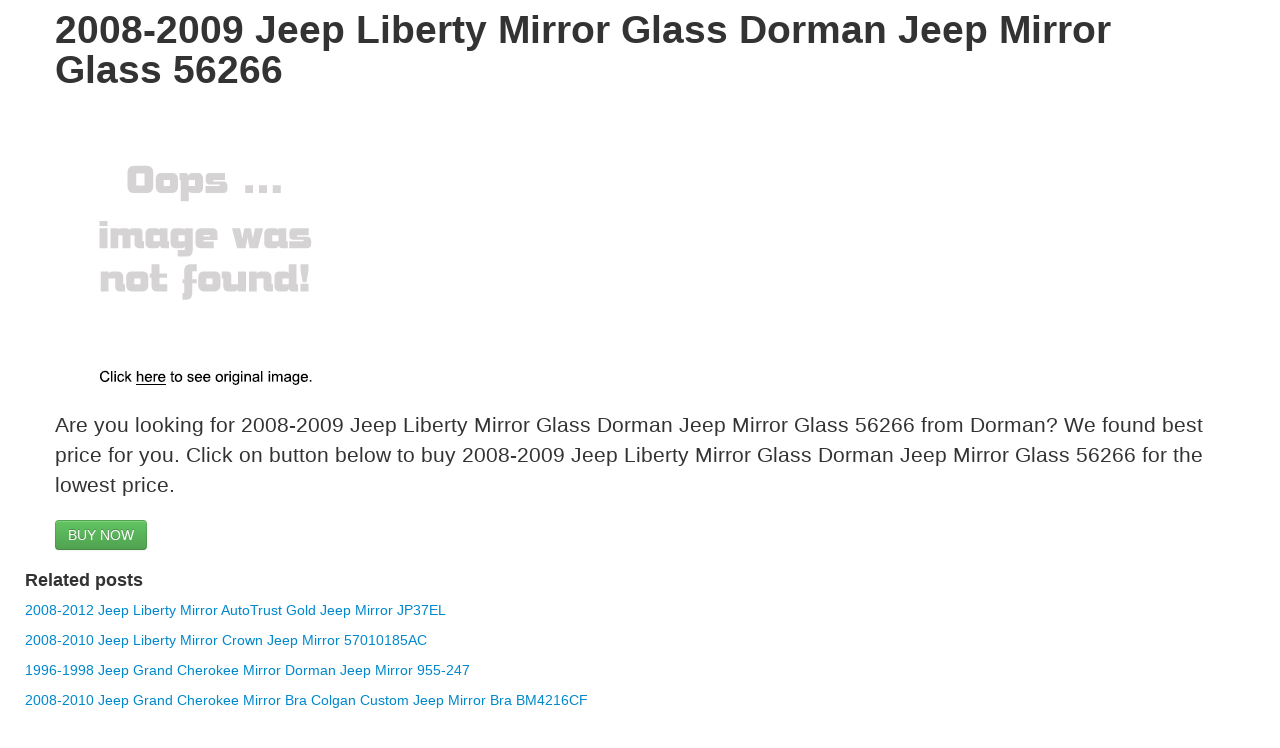

--- FILE ---
content_type: text/html; charset=utf-8
request_url: https://shopping303.netlify.app/2008-2009-jeep-liberty-mirror-glass-dorman-jeep-mi-4030777115c9c51511477ffec357aaba.html
body_size: 2343
content:
<!DOCTYPE html><html lang="en"><head> <meta charset="utf-8"> <meta http-equiv="X-UA-Compatible" content="IE=edge"> <meta name="viewport" content="width=device-width, initial-scale=1"> <title>NEW ARRIVAL 2008-2009 Jeep Liberty Mirror Glass Dorman Jeep Mirror Glass 56266</title> <link rel="canonical" href="http://shopping303.netlify.com/2008-2009-jeep-liberty-mirror-glass-dorman-jeep-mi-4030777115c9c51511477ffec357aaba.html"> <!--
 Bootstrap --> <link href="http://shopping303.netlify.com/css/bootstrap.min.css" rel="stylesheet"> <!--
 Custom styles for this template --> <link href="http://shopping303.netlify.com/css/jumbotron-narrow.css" rel="stylesheet"> <link href="//netdna.bootstrapcdn.com/twitter-bootstrap/2.3.1/css/bootstrap-combined.no-icons.min.css" rel="stylesheet"> <link href="//netdna.bootstrapcdn.com/font-awesome/3.0.2/css/font-awesome.css" rel="stylesheet">  </head> <body> <div class="container"> <div class="jumbotron"> <h1>2008-2009 Jeep Liberty Mirror Glass Dorman Jeep Mirror Glass 56266</h1> <p><a rel="nofollow" href="#view" data-cc="US" data-id="4030777115c9c51511477ffec357aaba" data-sid="BootStrapLandingImgClick" data-name="2008-2009 Jeep Liberty Mirror Glass Dorman Jeep Mirror Glass 56266" onclick="return linkHelper.setLink(this)"> <img onerror="this.src='https://d33wubrfki0l68.cloudfront.net/62a2cb041e422d5e630e0f017ce85dd6409a5620/img-notfound.png'" src="https://d33wubrfki0l68.cloudfront.net/62a2cb041e422d5e630e0f017ce85dd6409a5620/img-notfound.png"> </a> </p> <p class="lead">Are you looking for 2008-2009 Jeep Liberty Mirror Glass Dorman Jeep Mirror Glass 56266 from Dorman? We found best price for you. Click on button below to buy 2008-2009 Jeep Liberty Mirror Glass Dorman Jeep Mirror Glass 56266 for the lowest price.</p> <p><a class="btn btn-lg btn-success" rel="nofollow" href="#buy" data-cc="US" data-id="4030777115c9c51511477ffec357aaba" data-sid="BootStrapLandingBuyNow" data-name="2008-2009 Jeep Liberty Mirror Glass Dorman Jeep Mirror Glass 56266" onclick="return linkHelper.setLink(this)" role="button">BUY NOW</a></p> </div> <div class="row marketing"> <div class="col-lg-7"> <h4>Related posts</h4> <p><a href="http://www.whatbuytoday.xyz/2008-2012-jeep-liberty-mirror-autotrust-gold-jeep-f5803da3bcc3c816707a9e16037da58d.html" title="2008-2012 Jeep Liberty Mirror AutoTrust Gold Jeep Mirror JP37EL">2008-2012 Jeep Liberty Mirror AutoTrust Gold Jeep Mirror JP37EL</a></p> <p><a href="http://www.50off-now.xyz/2008-2010-jeep-liberty-mirror-crown-jeep-mirror-57-edf1cbc7d5c2b6dfaa3cddea996baafd.html" title="2008-2010 Jeep Liberty Mirror Crown Jeep Mirror 57010185AC">2008-2010 Jeep Liberty Mirror Crown Jeep Mirror 57010185AC</a></p> <p><a href="http://shopping302.netlify.com/1996-1998-jeep-grand-cherokee-mirror-dorman-jeep-m-95d50d1b4d55338b13657bae3d01b3eb.html" title="1996-1998 Jeep Grand Cherokee Mirror Dorman Jeep Mirror 955-247">1996-1998 Jeep Grand Cherokee Mirror Dorman Jeep Mirror 955-247</a></p> <p><a href="http://www.shoes60off.xyz/2008-2010-jeep-grand-cherokee-mirror-bra-colgan-cu-9ebd43fe9a1770ac0562707558258807.html" title="2008-2010 Jeep Grand Cherokee Mirror Bra Colgan Custom Jeep Mirror Bra BM4216CF">2008-2010 Jeep Grand Cherokee Mirror Bra Colgan Custom Jeep Mirror Bra BM4216CF</a></p> <p><a href="http://www.sportshoes40of.xyz/2005-2008-hyundai-tiburon-mirror-glass-dorman-hyun-fd5ac9f598c74dc8237f9e5435214d3f.html" title="2005-2008 Hyundai Tiburon Mirror Glass Dorman Hyundai Mirror Glass 56664">2005-2008 Hyundai Tiburon Mirror Glass Dorman Hyundai Mirror Glass 56664</a></p> <p><a href="http://www.whatbuytoday.xyz/2008-2011-honda-civic-mirror-glass-dorman-honda-mi-014cf05f7f2f904c65025f1a6bfab76d.html" title="2008-2011 Honda Civic Mirror Glass Dorman Honda Mirror Glass 56329 08 09 10 11">2008-2011 Honda Civic Mirror Glass Dorman Honda Mirror Glass 56329 08 09 10 11</a></p> <p><a href="http://www.sportshoes40of.xyz/2009-2012-infiniti-fx35-mirror-glass-dorman-infini-4a9e5293ca112b05aebf348f1b8cd34d.html" title="2009-2012 Infiniti FX35 Mirror Glass Dorman Infiniti Mirror Glass 56554">2009-2012 Infiniti FX35 Mirror Glass Dorman Infiniti Mirror Glass 56554</a></p> <p><a href="http://www.60off-now.xyz/2007-2009-hyundai-santa-fe-mirror-glass-dorman-hyu-36893b96480759c12627d95c4dbb1711.html" title="2007-2009 Hyundai Santa Fe Mirror Glass Dorman Hyundai Mirror Glass 56659">2007-2009 Hyundai Santa Fe Mirror Glass Dorman Hyundai Mirror Glass 56659</a></p> <p><a href="http://www.freshsales.xyz/2005-2009-hyundai-tucson-mirror-glass-dorman-hyund-948e548450a933c4a0b359da520b7d5c.html" title="2005-2009 Hyundai Tucson Mirror Glass Dorman Hyundai Mirror Glass 56670">2005-2009 Hyundai Tucson Mirror Glass Dorman Hyundai Mirror Glass 56670</a></p> <p><a href="http://www.whatsonsale.xyz/2002-2004-jeep-liberty-mirror-omix-jeep-mirror-120-6d9528e5b0919d401ba224f65342f764.html" title="2002-2004 Jeep Liberty Mirror Omix Jeep Mirror 12042.1">2002-2004 Jeep Liberty Mirror Omix Jeep Mirror 12042.1</a></p> <p><a href="http://www.40offnow.xyz/2009-2013-mazda-6-mirror-glass-dorman-mazda-mirror-3675e8f864d10bf37502d46b2baa4de4.html" title="2009-2013 Mazda 6 Mirror Glass Dorman Mazda Mirror Glass 56725 09 10 11 12 13">2009-2013 Mazda 6 Mirror Glass Dorman Mazda Mirror Glass 56725 09 10 11 12 13</a></p> <p><a href="http://www.sportshoes40of.xyz/2004-2009-mazda-3-mirror-glass-dorman-mazda-mirror-a5a92ca95401da4fd7c70d4175a31cd5.html" title="2004-2009 Mazda 3 Mirror Glass Dorman Mazda Mirror Glass 56621">2004-2009 Mazda 3 Mirror Glass Dorman Mazda Mirror Glass 56621</a></p> <p><a href="http://www.womenrunningshoes40off.xyz/2009-2012-honda-fit-mirror-glass-dorman-honda-mirr-d64011b056cbb942a525ec8f691214b2.html" title="2009-2012 Honda Fit Mirror Glass Dorman Honda Mirror Glass 56377 09 10 11 12">2009-2012 Honda Fit Mirror Glass Dorman Honda Mirror Glass 56377 09 10 11 12</a></p> <p><a href="http://www.sportshoes50of.xyz/jeep-2008-2009-jeep-liberty-wheel-18x7-with-5-on-55060767c19a385c9139938dd972ab71.html" title="Jeep 2008-2009 Jeep Liberty Wheel, 18X7 with 5 on 5 Bolt Pattern - Machined Gloss Black 82210860 Chrysler Factory Aluminum Wheels">Jeep 2008-2009 Jeep Liberty Wheel, 18X7 with 5 on 5 Bolt Pattern - Machined Gloss Black 82210860 Chrysler Factory Aluminum Wheels</a></p> <p><a href="http://shopping307.netlify.com/2002-2007-jeep-liberty-mirror-cover-putco-jeep-mir-2c80bc6853242ec05127981301564d02.html" title="2002-2007 Jeep Liberty Mirror Cover Putco Jeep Mirror Cover 402016">2002-2007 Jeep Liberty Mirror Cover Putco Jeep Mirror Cover 402016</a></p> <p><a href="http://www.sportshoes50of.xyz/2008-2010-jeep-liberty-door-handle-dorman-jeep-doo-c6a5f3ecc2e4d452721893fdad459962.html" title="2008-2010 Jeep Liberty Door Handle Dorman Jeep Door Handle 81646">2008-2010 Jeep Liberty Door Handle Dorman Jeep Door Handle 81646</a></p> </div> <div class="col-lg-5"> <h5>Share</h5> <div id="social-bar"> <a href="https://www.facebook.com/sharer/sharer.php?u=http%3a%2f%2fshopping303.netlify.com%2f2008-2009-jeep-liberty-mirror-glass-dorman-jeep-mi-4030777115c9c51511477ffec357aaba.html"> <i class="icon icon-facebook"></i> </a> <a href="https://www.twitter.com/share?url=http%3a%2f%2fshopping303.netlify.com%2f2008-2009-jeep-liberty-mirror-glass-dorman-jeep-mi-4030777115c9c51511477ffec357aaba.html"> <i class="icon icon-twitter"></i> </a> <a href="https://plus.google.com/share?url=http%3a%2f%2fshopping303.netlify.com%2f2008-2009-jeep-liberty-mirror-glass-dorman-jeep-mi-4030777115c9c51511477ffec357aaba.html"> <i class="icon icon-google-plus"></i> </a> <a href="http://pinterest.com/pin/create/button/?url=http%3a%2f%2fshopping303.netlify.com%2f2008-2009-jeep-liberty-mirror-glass-dorman-jeep-mi-4030777115c9c51511477ffec357aaba.html&amp;media=http%3a%2f%2fimg.ptimg.com%2fis%2fimage%2fAutos%2frb56266_is%3f%24PT_100%24&amp;description=2008-2009+Jeep+Liberty+Mirror+Glass+Dorman+Jeep+Mirror+Glass+56266"> <i class="icon icon-pinterest"></i> </a> </div> <h5>2008-2009 Jeep Liberty Mirror Glass Dorman Jeep Mirror Glass 56266 Review</h5> <p>I had better  exterior mirrors, but this are more practical.</p> <h5>Find better price</h5> <p>Don't find the best price anymore, we will find it for you and notify you on your email.</p> <form role="form" action="http://www.buy2016.com/getbestdeal/submit" method="POST"> <input type="hidden" value="4030777115c9c51511477ffec357aaba" name="id"> <input type="hidden" value="US" name="countryCode"> <input type="hidden" value="2008-2009 Jeep Liberty Mirror Glass Dorman Jeep Mirror Glass 56266" name="name"> <input type="hidden" value="AutoPartsWarehouse" name="merchant"> <input type="hidden" value="46.90" name="price"> <div class="form-group"> <label for="email">Email address</label> <input id="email" required="" class="form-control" type="email" name="email" placeholder="Your email"> </div> <button type="submit" class="btn btn-default">Submit</button> </form> </div> </div> <div class="footer"> <p>© Blog 2016</p> </div> </div> <!--
 /container --> <!--
 jQuery (necessary for Bootstrap's JavaScript plugins) -->  <!--
 Include all compiled plugins (below), or include individual files as needed -->   
</body></html>